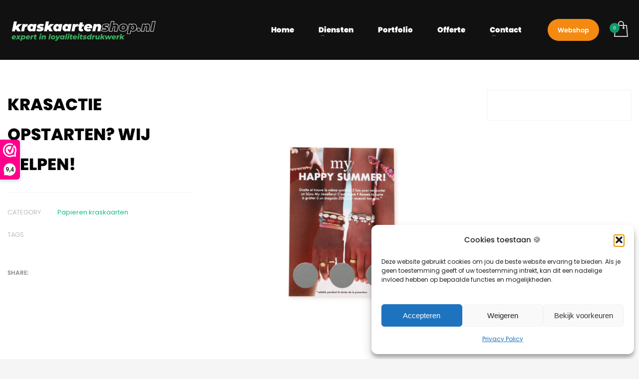

--- FILE ---
content_type: text/css
request_url: https://kraskaartenshop.nl/wp-content/uploads/zn_dynamic.css?ver=1768827761
body_size: 38688
content:
@media (min-width:768px){.site-header.style12 {height:120px; }.site-header.style12 .logosize--contain .site-logo-anch { height:80px; }.site-header.style12 .logosize--contain .site-logo-img,.site-header.style12 .logosize--contain .site-logo-img-sticky { max-height:80px;}.site-header.style12 .logosize--yes .site-logo {min-height:80px;}.site-header.style12.kl-center-menu .main-nav > ul > li > a {line-height:80px;}.site-header.style12 .site-header-top{height:40px}.site-header.style12 .site-header-bottom{height:0px}.site-header.style12 .site-header-main{height:80px}.site-header.style12 .header-no-top .site-header-main{height:120px}.site-header.style12 .header-no-bottom .site-header-main{height:80px}.site-header.style12 .header-no-top.header-no-bottom .site-header-main{height:120px}}h1,.page-title,.h1-typography {font-family:"Poppins", Helvetica, Arial, sans-serif;font-size:33px;line-height:60px;font-weight:800;font-style:normal;}h2,.page-subtitle,.subtitle,.h2-typography {font-family:"Poppins", Helvetica, Arial, sans-serif;font-size:21px;line-height:48px;font-weight:500;font-style:normal;}h3,.h3-typography {font-family:"Poppins", Helvetica, Arial, sans-serif;font-size:24px;line-height:40px;font-weight:400;font-style:normal;}h4,.h4-typography {font-family:"Poppins", Helvetica, Arial, sans-serif;font-size:14px;line-height:20px;font-weight:400;font-style:normal;}h5,.h5-typography {font-family:"Poppins", Helvetica, Arial, sans-serif;font-size:12px;line-height:20px;font-weight:400;font-style:normal;}h6,.h6-typography {font-family:"Poppins", Helvetica, Arial, sans-serif;font-size:12px;line-height:20px;font-weight:400;font-style:normal;}body{font-family:"Poppins", Helvetica, Arial, sans-serif;font-size:13px;line-height:30px;color:#0a0a0a;}.site-footer {font-size:13px;}a { color:#0ebf7f; }a:focus, a:hover { color:#0ebf7f; }.element-scheme--light {color:#535353;}.element-scheme--light a {color:#0ebf7f;}.element-scheme--light a:hover,.element-scheme--light .element-scheme__linkhv:hover {color:#0ebf7f;}.element-scheme--light .element-scheme__hdg1 { color:#323232 }.element-scheme--light .element-scheme__hdg2 { color:#4b4b4b }.element-scheme--light .element-scheme__faded { color:rgba(83,83,83,0.7) }.element-scheme--dark {color:#dcdcdc;}.element-scheme--dark a {color:#ffffff;}.element-scheme--dark a:hover,.element-scheme--dark .element-scheme__linkhv:hover {color:#eee;}.element-scheme--dark .element-scheme__hdg1 { color:#ffffff }.element-scheme--dark .element-scheme__hdg2 { color:#f2f2f2 }.element-scheme--dark .element-scheme__faded { color:rgba(220,220,220,0.7) }body #page_wrapper ,body.boxed #page_wrapper {background-color:#ffffff;background-repeat:no-repeat;background-position:center center;background-attachment:scroll;}.ios-fixed-position-scr ~ .zn_section { background-color:#ffffff}.kl-mask .bmask-bgfill { fill:#ffffff; }@media (min-width:1330px) {.container {width:1300px;}body.boxed #page_wrapper {width:1330px;}.zn_col_eq_first { padding-left:calc((100vw - 1300px) / 2);}.zn_col_eq_last {padding-right:calc((100vw - 1300px) / 2);}.woocommerce div.product.prodpage-style3 .summary {padding-right:calc((100vw - 1300px) / 2);}.process_steps--style2 .process_steps__container:before { padding-left:calc(((100vw - 1300px) / 2) + 60px); }.kl-contentmaps__panel { left:calc((100vw - 1300px) / 2) ; }.kl-ios-selectors-block.thumbs { width:1300px; margin-left:-650px;}.klios-imageboxes {right:calc((100vw - 1300px) / 2);}.klios-imageboxes.klios-alignright,.klios-imageboxes.fromright {left:calc((100vw - 1300px) / 2);}.process_steps--style2 .process_steps__container {padding-right:calc(((100vw - 1300px) / 2) + 15px);}.process_steps--style2 .process_steps__container:before { padding-right:calc(((100vw - 1300px) / 2) + 60px); }.process_steps--style2 .process_steps__intro {padding-left:calc(((100vw - 1300px) / 2) + 15px);}.th-wowslider { max-width:1300px;}.zn_section_size.full_width .recentwork_carousel__left { padding-left:calc((100vw - 1285px) / 2);}}@media (min-width:1200px) and (max-width:1329px) {.container {width:100%;}.iosSlider .kl-iosslide-caption {width:1170px}.zn_col_eq_first { padding-left:15px;}.zn_col_eq_last {padding-right:15px;}.woocommerce div.product.prodpage-style3 .summary {padding-right:15px;}.process_steps--style2 .process_steps__container:before { padding-left:15px; }.kl-contentmaps__panel { left:15px; }.kl-ios-selectors-block.thumbs { width:100vw; margin-left:calc(100vw / 2);}.klios-imageboxes {right:15px;}.klios-imageboxes.klios-alignright,.klios-imageboxes.fromright {left:15px;}.process_steps--style2 .process_steps__container {padding-right:15px;}.process_steps--style2 .process_steps__container:before { padding-right:15px; }.process_steps--style2 .process_steps__intro {padding-left:15px;}.th-wowslider { max-width:100%;}.zn_section_size.full_width .recentwork_carousel__left { padding-left:15px;}}@media (max-width:992px) {#main-menu,.zn-megaMenuSmartArea-content { display:none !important;}.site-header.style7 .main-menu-wrapper {margin-right:auto;}.site-header.kl-center-menu .zn-original-logo {display:block}.site-header.kl-center-menu .main-menu-wrapper {margin-right:0;}}@media (min-width:993px) {.zn-res-menuwrapper { display:none;}}.site-logo-img {max-width:none;width:300px;}.uh_zn_def_header_style ,.zn_def_header_style ,.page-subheader.zn_def_header_style ,.kl-slideshow.zn_def_header_style ,.page-subheader.uh_zn_def_header_style ,.kl-slideshow.uh_zn_def_header_style { background-color:#AAAAAA; }.page-subheader.zn_def_header_style, .page-subheader.uh_zn_def_header_style {min-height:360px;}.page-subheader.zn_def_header_style, .page-subheader.uh_zn_def_header_style {height:360px;}.page-subheader.zn_def_header_style .ph-content-wrap, .page-subheader.uh_zn_def_header_style .ph-content-wrap {padding-top:140px;}.uh_test .th-sparkles , .kl-slideshow.uh_test .th-sparkles {display:block}.page-subheader.uh_test , .kl-slideshow.uh_test {background-color:#1e73be;}.page-subheader.uh_test .bgback:after , .kl-slideshow.uh_test .bgback:after {content:""; position:absolute; top:0; left:0; width:100%; height:100%; z-index:-1;background-image:url(https://kraskaartenshop.nl/wp-content/themes/kallyas/images/glare-effect.png); background-repeat:no-repeat; background-position:center top;}.page-subheader.uh_test.page-subheader--inherit-hp{height:300px; min-height:300px;}.page-subheader.uh_test.page-subheader--inherit-hp .ph-content-wrap {padding-top:170px;}.m_title,.text-custom,.text-custom-hover:hover,.text-custom-after:after,.text-custom-before:before,.text-custom-parent .text-custom-child,.text-custom-parent .text-custom-child-hov:hover,.text-custom-parent-hov:hover .text-custom-child,.text-custom-parent-act.active .text-custom-active,.text-custom-a>a,.btn-lined.lined-custom,.latest_posts--4.default-style .latest_posts-link:hover .latest_posts-readon,.grid-ibx__item:hover .grid-ibx__icon,.site-header .site-header .main-nav.mainnav--active-text > ul > .menu-item.active > a,.site-header .site-header .main-nav.mainnav--active-text > ul > .menu-item:hover > a,.site-header .site-header .main-nav.mainnav--active-text > ul > .menu-item > a:hover,.preloader-pulsating-circle,.preloader-material-circle,ul.colored-list[class*="list-style"] li:before,.woocommerce-MyAccount-navigation ul li.is-active a{color:#0ebf7f;}.btn-lined.lined-custom:hover,#header .main-nav > ul > .menu-item.menuitem-highlight > a{ color:#0b9966;}.kl-main-bgcolor,.kl-main-bgcolor-after:after,.kl-main-bgcolor-before:before,.kl-main-bgcolor-hover:hover,.kl-main-bgcolor-parenthover:hover .kl-main-bgcolor-child{background-color:#0ebf7f;}.main-nav.mainnav--active-bg > ul > .menu-item > a:before,.main-nav .zn_mega_container .menu-item a:not(.zn_mega_title):before,.main-nav ul .zn-mega-new-item,.social-icons.sc--normal .social-icons-item:hover,.kl-cart-button .glyphicon:after,.site-header.style7 .kl-cart-button .glyphicon:after,.site-header.style8 .site-header-bottom-wrapper .kl-cta-lined,.site-header.style9 .kl-cta-lined,.kl-cta-ribbon,.cart-container .buttons .button.wc-forward,.chaser-main-menu li.active > a{background-color:#0ebf7f;}.action_box,.action_box.style3:before,.action_box.style3 .action_box-inner:before,.btn.btn-fullcolor,.btn.btn-fullcolor:focus,.btn.btn-fullcolor.btn-skewed:before,.circle-text-box.style3 .wpk-circle-span,.circle-text-box.style2 .wpk-circle-span::before,.circle-text-box:not(.style3) .wpk-circle-span:after,.elm-social-icons.sc--normal .elm-sc-icon:hover,.elm-searchbox--normal .elm-searchbox__submit,.elm-searchbox--transparent .elm-searchbox__submit,.hover-box:hover,.how_to_shop .number,.image-boxes.image-boxes--4 .image-boxes-title:after,.kl-flex--classic .zn_simple_carousel-arr:hover,.kl-flex--modern .flex-underbar,.kl-blog-item-overlay-inner .kl-blog-item-overlay-more:hover,.kl-blog-related-post-link:after,.kl-ioscaption--style1 .more:before,.kl-ioscaption--style1 .more:after,.kl-ioscaption--style2 .more,.kl-ioscaption--style3.s3ext .main_title::before,.kl-ios-selectors-block.bullets2 .item.selected::before,.kl-ioscaption--style5 .klios-separator-line span,.zn-iosSl-caption.zn-iosSl-caption--style1 .zn-iosSl-more::before,.zn-iosSl-caption.zn-iosSl-caption--style1 .zn-iosSl-more::after,.zn-iosSl-caption.zn-iosSl-caption--style2 .zn-iosSl-more,.zn-iosSl-caption.zn-iosSl-caption--style3.s3ext .zn-iosSl-mainTitle::before,.zn-iosSl-caption.zn-iosSl-caption--style5 .zn-iosSl-separatorLine span,.kl-ptfcarousel-carousel-arr:hover,.kl-ptfsortable-nav-link:hover,.kl-ptfsortable-nav-item.current .kl-ptfsortable-nav-link,.latest_posts3-post-date,.latest_posts--style4.kl-style-2 .latest_posts-elm-titlew,.latest_posts--style4.kl-style-2 .latest_posts-title:after,.latest_posts--style4.default-style .latest_posts-readon,.slick-active .slickBtn,.woocommerce ul.products.lt-offers-carousel .product-list-item:after,.media-container__link--style-borderanim1 > i,.nivo-directionNav a:hover,.pricing-table-element .plan-column.featured .subscription-price .inner-cell,.process_steps--style1 .process_steps__intro,.process_steps--style2 .process_steps__intro,.process_steps--style2 .process_steps__intro:before,.recentwork_carousel--1 .recentwork_carousel__bg,.recentwork_carousel--2 .recentwork_carousel__title:after,.recentwork_carousel--2 .recentwork_carousel__cat,.recentwork_carousel_v2 .recentwork_carousel__plus,.recentwork_carousel_v3 .btn::before,.recentwork_carousel_v3 .recentwork_carousel__cat,.timeline-box:hover .timeline-box-icon,.title_circle,.title_circle:before,.services_box--classic:hover .services_box__icon,.stepbox2-box--ok:before,.stepbox2-box--ok:after,.stepbox2-box--ok,.stepbox3-content:before,.stepbox4-number:before,.tbk--color-theme.tbk-symbol--line .tbk__symbol span,.tbk--color-theme.tbk-symbol--line_border .tbk__symbol span,.th-wowslider a.ws_next:hover,.th-wowslider a.ws_prev:hover,.zn-acc--style4 .acc-title,.zn-acc--style4 .acc-tgg-button .acc-icon:before,.zn-acc--style3 .acc-tgg-button:before,.zn_badge_sale,.zn_badge_sale:after,.elm-cmlist.elm-cmlist--v2 a:before,.elm-cmlist.elm-cmlist--v3ext a:before,.elm-custommenu--dd .elm-custommenu-pick,.shop-features .shop-feature:hover,.feature_box.style3 .box:hover,.services_box_element:hover .box .icon,.elm-social-icons.sc--normal .elm-sc-link:hover .elm-sc-icon{background-color:#0ebf7f;}.kl-ioscaption--style4 .more:before,.zn-iosSl-caption.zn-iosSl-caption--style4 .zn-iosSl-more::before { background:rgba(14,191,127,0.7) }.kl-ioscaption--style4 .more:hover:before,.zn-iosSl-caption.zn-iosSl-caption--style4 .zn-iosSl-more:hover::before { background:rgba(14,191,127,0.9) }.zn-wc-pages-classic #page_wrapper a.button:not(.checkout),.zn-wc-pages-classic #page_wrapper button.button,.zn-wc-pages-classic #page_wrapper button.button.alt,.zn-wc-pages-classic #page_wrapper input.button,.zn-wc-pages-classic #page_wrapper input#button,.zn-wc-pages-classic #page_wrapper #respond input#submit,.add_to_cart_inline .kw-actions a,.zn-wc-pages-style2 #page_wrapper #respond input#submit.alt,.zn-wc-pages-style2 #page_wrapper a.button.alt,.zn-wc-pages-style2 #page_wrapper button.button.alt,.zn-wc-pages-style2 #page_wrapper input.button.alt,.product-list-item.prod-layout-classic .kw-actions a,.woocommerce ul.products li.product .product-list-item.prod-layout-classic .kw-actions a,#bbpress-forums div.bbp-search-form input[type=submit],#bbpress-forums .bbp-submit-wrapper button,#bbpress-forums #bbp-your-profile fieldset.submit button{background-color:#0ebf7f;}.btn.btn-fullcolor:hover,.btn.btn-fullcolor.btn-skewed:hover:before,.cart-container .buttons .button.wc-forward:hover,.zn-wc-pages-classic #page_wrapper a.button:not(.checkout):hover,.zn-wc-pages-classic #page_wrapper button.button:hover,.zn-wc-pages-classic #page_wrapper button.button.alt:hover,.zn-wc-pages-classic #page_wrapper input.button:hover,.zn-wc-pages-classic #page_wrapper input#button:hover,.zn-wc-pages-classic #page_wrapper #respond input#submit:hover,.add_to_cart_inline .kw-actions a:hover,.zn-wc-pages-style2 #page_wrapper #respond input#submit.alt:hover,.zn-wc-pages-style2 #page_wrapper a.button.alt:hover,.zn-wc-pages-style2 #page_wrapper button.button.alt:hover,.zn-wc-pages-style2 #page_wrapper input.button.alt:hover{ background-color:#0b9966 }.border-custom,.border-custom-after:after,.border-custom-before:before,.kl-blog-item-overlay-inner .kl-blog-item-overlay-more:hover,.acc--style4,.acc--style4 .acc-tgg-button .acc-icon,.kl-ioscaption--style4 .more:before,.zn-iosSl-caption.zn-iosSl-caption--style4 .zn-iosSl-more::before,.btn-lined.lined-custom,.btn.btn-bordered{ border-color:#0ebf7f;}.fake-loading:after{ border-color:rgba(14,191,127,0.15);}.action_box:before,.action_box:after,.site-header.style1,.site-header.style2 .site-logo-anch,.site-header.style3 .site-logo-anch,.site-header.style6,.tabs_style1 > ul.nav > li.active > a,.offline-page-container:after,.latest_posts3-post-date:after,.fake-loading:after{ border-top-color:#0ebf7f; }.stepbox3-box[data-align=right] .stepbox3-content:after,.vr-tabs-kl-style-1 .vr-tabs-nav-item.active .vr-tabs-nav-link,.kl-ioscaption--style2.klios-alignright .title_big,.kl-ioscaption--style2.klios-alignright .title_small,.zn-iosSl-caption.zn-iosSl-caption--style2.zn-iosSl-caption--hAlign-right .zn-iosSl-bigTitle,.zn-iosSl-caption.zn-iosSl-caption--style2.zn-iosSl-caption--hAlign-right .zn-iosSl-smallTitle,.fake-loading:after{ border-right-color:#0ebf7f; }.image-boxes.image-boxes--4.kl-title_style_bottom .imgboxes-border-helper,.image-boxes.image-boxes--4.kl-title_style_bottom:hover .imgboxes-border-helper,.kl-blog-full-image-link,.kl-blog-post-image-link,.site-header.style8 .site-header-bottom-wrapper,.site-header.style9,.statistic-box__line,.zn-sidebar-widget-title:after,.tabs_style5 > ul.nav > li.active > a,.offline-page-container,.keywordbox.keywordbox-2,.keywordbox.keywordbox-3{border-bottom-color:#0ebf7f}.breadcrumbs.bread-style--black li:before,.infobox2-inner,.kl-flex--classic .flex-caption,.ls--laptop .ls__item-caption,.nivo-caption,.process_steps--style1 .process_steps__intro:after,.stepbox3-box[data-align=left] .stepbox3-content:after,.th-wowslider .ws-title,.kl-ioscaption--style2 .title_big,.kl-ioscaption--style2 .title_small,.zn-iosSl-caption.zn-iosSl-caption--style2 .zn-iosSl-bigTitle,.zn-iosSl-caption.zn-iosSl-caption--style2 .zn-iosSl-smallTitle,html[dir="rtl"] .vr-tabs-kl-style-1 .vr-tabs-nav-item.active .vr-tabs-nav-link{border-left-color:#0ebf7f; }.kl-cta-ribbon .trisvg path,.kl-mask .bmask-customfill,.kl-slideshow .kl-loader svg path,.kl-slideshow.kl-loadersvg rect,.kl-diagram circle { fill:#0ebf7f; }.borderanim2-svg__shape,.kl-blog--layout-def_modern .kl-blog-item-comments-link:hover path,.kl-blog--layout-def_modern .kl-blog-item-more-btn:hover .svg-more-bg {stroke:#0ebf7f;}.hoverBorder:hover:after {box-shadow:0 0 0 5px #0ebf7f inset;}.services_box--modern .services_box__icon { box-shadow:inset 0 0 0 2px #0ebf7f; }.services_box--modern:hover .services_box__icon {box-shadow:inset 0 0 0 40px #0ebf7f;}.services_box--modern .services_box__list li:before {box-shadow:0 0 0 2px #0ebf7f;}.services_box--modern .services_box__list li:hover:before {box-shadow:0 0 0 3px #0ebf7f;}.portfolio-item-overlay-imgintro:hover .portfolio-item-overlay {box-shadow:inset 0 -8px 0 0 #0ebf7f;}.main-nav.mainnav--active-bg > ul > .menu-item.active > a,.main-nav.mainnav--active-bg > ul > .menu-item > a:hover,.main-nav.mainnav--active-bg > ul > .menu-item:hover > a,.chaser-main-menu li.active > a,.kl-cart-button .glyphicon:after,.kl-ptfsortable-nav-link:hover,.kl-ptfsortable-nav-item.current .kl-ptfsortable-nav-link,.circlehover,.imgboxes_style1 .hoverBorder h6{color:#fff !important;}.btn-flat,.zn-wc-pages-classic #page_wrapper a.button:not(.checkout),.zn-wc-pages-classic #page_wrapper button.button,.zn-wc-pages-classic #page_wrapper button.button.alt,.zn-wc-pages-classic #page_wrapper input.button,.zn-wc-pages-classic #page_wrapper input#button,.zn-wc-pages-classic #page_wrapper #respond input#submit,.zn-wc-pages-style2 #page_wrapper #respond input#submit.alt,.zn-wc-pages-style2 #page_wrapper a.button.alt,.zn-wc-pages-style2 #page_wrapper button.button.alt,.zn-wc-pages-style2 #page_wrapper input.button.alt,.product-list-item.prod-layout-classic .kw-actions a,.woocommerce ul.products li.product .product-list-item.prod-layout-classic .kw-actions a{color:#fff !important;}.latest-posts-crs-readon,.latest_posts--4.default-style .latest_posts-readon,.latest_posts--4.kl-style-2 .latest_posts-elm-title,.latest_posts3-post-date,.action_box-text,.recentwork_carousel__link:hover .recentwork_carousel__crsl-title,.recentwork_carousel__link:hover .recentwork_carousel__cat,.stepbox2-box--ok:before,.stepbox2-box--ok:after,.stepbox2-box--ok,.stepbox2-box--ok .stepbox2-title,.kl-ioscaption--style4 .more,.zn-iosSl-caption.zn-iosSl-caption--style4 .zn-iosSl-more,.image-boxes.image-boxes--1 .image-boxes-readon,.acc--style3 .acc-tgg-button:not(.collapsed):before{color:#fff;}#bbpress-forums .bbp-topics li.bbp-body .bbp-topic-title > a,.product-list-item.prod-layout-classic:hover .kw-details-title,.woocommerce ul.products li.product .product-list-item.prod-layout-classic:hover .kw-details-title,.woocommerce ul.product_list_widget li .star-rating,.woocommerce .prodpage-classic .woocommerce-product-rating .star-rating,.widget.buddypress div.item-options a.selected ,#buddypress div.item-list-tabs ul li.selected a,#buddypress div.item-list-tabs ul li.current a ,#buddypress div.activity-meta a ,#buddypress div.activity-meta a:hover,#buddypress .acomment-options a{color:#0ebf7f;}#buddypress form#whats-new-form p.activity-greeting:after {border-top-color:#0ebf7f;}#buddypress input[type=submit],#buddypress input[type=button],#buddypress input[type=reset],#buddypress .activity-list li.load-more a {background:#0ebf7f;}#buddypress div.item-list-tabs ul li.selected a,#buddypress div.item-list-tabs ul li.current a {border-top:2px solid #0ebf7f;}#buddypress form#whats-new-form p.activity-greeting,.widget.buddypress ul.item-list li:hover {background-color:#0ebf7f;}.kl-cta-ribbon { background-color:#cd2122 }.kl-cta-ribbon .trisvg path { fill:#cd2122 }.site-header .kl-cta-lined { color:#fff; border-color:#cd2122 }.btn.btn-custom-color.cta-button-0{background-color:rgb(244,138,17)}.btn.btn-custom-color.cta-button-0:hover{background-color:#00091d}.btn.kl-cta-custom.cta-button-0{font-family:Poppins;font-size:13px;line-height:23px;font-weight:600;color:#ffffff;}.logo-container .logo-infocard {background:#cd2122}.logo-infocard, .logo-infocard a,.logo-infocard .social-icons-item,.logo-infocard .glyphicon {color:#ffffff}.support-panel {background:#F0F0F0; }.support-panel,.support-panel * {color:#000000;}@media (min-width:768px){.site-header {background-color:#111111; background-image:none;background-repeat:no-repeat;background-position:center center;background-attachment:scroll; }}.site-header.style8 .site-header-main-wrapper {background:rgba(17,17,17,0.7);}.site-header.style8 .site-header-bottom-wrapper {background:rgba(17,17,17,0.6);}.site-footer {border-top-color:#FFFFFF;}.site-footer-bottom { border-top-color:#484848;}.main-nav > ul > .menu-item > a {font-family:"Poppins", Helvetica, Arial, sans-serif;line-height:28px;font-weight:900;font-style:normal;letter-spacing:;text-transform:capitalize;}.main-nav > ul > .menu-item > a {font-size:15px;}.main-nav.mainnav--active-bg > ul > .menu-item > a:before {height:15px;}.main-nav.mainnav--active-bg > ul > .menu-item.active > a:before, .main-nav.mainnav--active-bg > ul > .menu-item > a:hover:before, .main-nav.mainnav--active-bg > ul > .menu-item:hover > a:before {height:calc(15 + 16px)}.mainnav--pointer-dash.main-nav > ul > li.menu-item-has-children > a:after {bottom:calc(52% - 13px);}.site-header .site-header-row .main-nav > ul > .menu-item > a {color:#ffffff}.site-header .site-header-row .main-nav > ul > .menu-item:hover > a {color:#ffffff}.site-header .main-nav.mainnav--active-text > ul > .menu-item.active > a, .site-header .main-nav.mainnav--active-text > ul > .menu-item > a:hover, .site-header .main-nav.mainnav--active-text > ul > .menu-item:hover > a {color:#ffffff;}.main-nav.mainnav--active-bg > ul > .menu-item.active > a:before, .main-nav.mainnav--active-bg > ul > .menu-item > a:hover:before, .main-nav.mainnav--active-bg > ul > .menu-item:hover > a:before {background-color:#ffffff;}.main-nav ul ul.sub-menu .menu-item a, .main-nav .zn_mega_container .menu-item a {font-family:Poppins;font-size:14px;line-height:14px;font-weight:800;font-style:normal;text-transform:capitalize;}.main-nav .zn_mega_container .menu-item a.zn_mega_title, .main-nav div.zn_mega_container ul .menu-item:last-child > a.zn_mega_title{font-size:16px}.ff-alternative,.kl-font-alt,.kl-fontafter-alt:after,.page-title, .page-subtitle, .subtitle,.topnav-item,.topnav .menu-item > a,.zn-sidebar-widget-title,.nivo-caption,.th-wowslider .ws-title,.cart-container .cart_list li a:not(.remove) {}.ff-roboto{font-family:"Roboto", "Helvetica Neue", Helvetica, Arial, sans-serif;}.ff-yanone_kaffeesatz{font-family:"Yanone Kaffeesatz", "Helvetica Neue", Helvetica, Arial, sans-serif;}.ff-poppins{font-family:"Poppins", "Helvetica Neue", Helvetica, Arial, sans-serif;}.sc__fade-mask, .portfolio-item-desc-inner:after { background:-webkit-gradient(linear, left top, left bottom, color-stop(0%,rgba(255,255,255,0)), color-stop(100%, #ffffff)); background:-webkit-linear-gradient(top, rgba(255,255,255,0) 0%, #ffffff 100%); background:linear-gradient(to bottom, rgba(255,255,255,0) 0%, #ffffff 100%); } .ls-source__mask-front {background:-webkit-gradient(linear, left top, left bottom, color-stop(0%,rgba(255,255,255,0.6)), color-stop(50%, #ffffff)); background:-webkit-linear-gradient(top,rgba(255,255,255,0.6) 0%, #ffffff 50%); background:linear-gradient(to bottom,rgba(255,255,255,0.6) 0%, #ffffff 50%);}@media (max-width:767px) {.site-header {background-color:#202020 !important;}}@media (max-width:767px) {.site-header .header-search,.site-header .topnav--log,.site-header .topnav--reg,.site-header .ctabutton{display:none !important;}}@font-face {font-family:'glyphicons_halflingsregular'; font-weight:normal; font-style:normal;src:url('//kraskaartenshop.nl/wp-content/themes/kallyas/template_helpers/icons/glyphicons_halflingsregular/glyphicons_halflingsregular.eot');src:url('//kraskaartenshop.nl/wp-content/themes/kallyas/template_helpers/icons/glyphicons_halflingsregular/glyphicons_halflingsregular.eot#iefix') format('embedded-opentype'),url('//kraskaartenshop.nl/wp-content/themes/kallyas/template_helpers/icons/glyphicons_halflingsregular/glyphicons_halflingsregular.woff') format('woff'),url('//kraskaartenshop.nl/wp-content/themes/kallyas/template_helpers/icons/glyphicons_halflingsregular/glyphicons_halflingsregular.ttf') format('truetype'),url('//kraskaartenshop.nl/wp-content/themes/kallyas/template_helpers/icons/glyphicons_halflingsregular/glyphicons_halflingsregular.svg#glyphicons_halflingsregular') format('svg');}[data-zniconfam='glyphicons_halflingsregular']:before , [data-zniconfam='glyphicons_halflingsregular'] {font-family:'glyphicons_halflingsregular' !important;}[data-zn_icon]:before {content:attr(data-zn_icon)}@font-face {font-family:'kl-social-icons'; font-weight:normal; font-style:normal;src:url('//kraskaartenshop.nl/wp-content/themes/kallyas/template_helpers/icons/kl-social-icons/kl-social-icons.eot');src:url('//kraskaartenshop.nl/wp-content/themes/kallyas/template_helpers/icons/kl-social-icons/kl-social-icons.eot#iefix') format('embedded-opentype'),url('//kraskaartenshop.nl/wp-content/themes/kallyas/template_helpers/icons/kl-social-icons/kl-social-icons.woff') format('woff'),url('//kraskaartenshop.nl/wp-content/themes/kallyas/template_helpers/icons/kl-social-icons/kl-social-icons.ttf') format('truetype'),url('//kraskaartenshop.nl/wp-content/themes/kallyas/template_helpers/icons/kl-social-icons/kl-social-icons.svg#kl-social-icons') format('svg');}[data-zniconfam='kl-social-icons']:before , [data-zniconfam='kl-social-icons'] {font-family:'kl-social-icons' !important;}[data-zn_icon]:before {content:attr(data-zn_icon)}@font-face {font-family:'icomoon'; font-weight:normal; font-style:normal;src:url('//kraskaartenshop.nl/wp-content/uploads/zn_fonts/icomoon/icomoon.eot');src:url('//kraskaartenshop.nl/wp-content/uploads/zn_fonts/icomoon/icomoon.eot#iefix') format('embedded-opentype'),url('//kraskaartenshop.nl/wp-content/uploads/zn_fonts/icomoon/icomoon.woff') format('woff'),url('//kraskaartenshop.nl/wp-content/uploads/zn_fonts/icomoon/icomoon.ttf') format('truetype'),url('//kraskaartenshop.nl/wp-content/uploads/zn_fonts/icomoon/icomoon.svg#icomoon') format('svg');}[data-zniconfam='icomoon']:before , [data-zniconfam='icomoon'] {font-family:'icomoon' !important;}[data-zn_icon]:before {content:attr(data-zn_icon)}@font-face {font-family:'BebasNeue';font-weight:600 ;src:url('//kraskaartenshop.nl/wp-content/uploads/2017/07/BebasNeue.eot');src:url('//kraskaartenshop.nl/wp-content/uploads/2017/07/BebasNeue.eot?#iefix') format('eot'),url('//kraskaartenshop.nl/wp-content/uploads/2017/07/BebasNeue.woff') format('woff'),url('//kraskaartenshop.nl/wp-content/uploads/2017/07/BebasNeue.ttf') format('truetype');}@font-face {font-family:'NeueEinstellung';font-weight:400 ;src:url('//kraskaartenshop.nl/wp-content/uploads/2017/07/NeueEinstellung-Regular.eot');src:url('//kraskaartenshop.nl/wp-content/uploads/2017/07/NeueEinstellung-Regular.eot?#iefix') format('eot'),url('//kraskaartenshop.nl/wp-content/uploads/2017/07/NeueEinstellung-Regular.woff') format('woff'),url('//kraskaartenshop.nl/wp-content/uploads/2017/07/NeueEinstellung-Regular.ttf') format('truetype');}@font-face {font-family:'NeueEinstellung';font-weight:700 ;src:url('//kraskaartenshop.nl/wp-content/uploads/2017/07/NeueEinstellung-Black.eot');src:url('//kraskaartenshop.nl/wp-content/uploads/2017/07/NeueEinstellung-Black.eot?#iefix') format('eot'),url('//kraskaartenshop.nl/wp-content/uploads/2017/07/NeueEinstellung-Black.woff') format('woff'),url('//kraskaartenshop.nl/wp-content/uploads/2017/07/NeueEinstellung-Black.ttf') format('truetype');}@font-face {font-family:'NeueEinstellung';font-weight:600 ;src:url('//kraskaartenshop.nl/wp-content/uploads/2017/07/NeueEinstellung-Bold.eot');src:url('//kraskaartenshop.nl/wp-content/uploads/2017/07/NeueEinstellung-Bold.eot?#iefix') format('eot'),url('//kraskaartenshop.nl/wp-content/uploads/2017/07/NeueEinstellung-Bold.woff') format('woff'),url('//kraskaartenshop.nl/wp-content/uploads/2017/07/NeueEinstellung-Bold.ttf') format('truetype');}@font-face {font-family:'Ambit Bold';font-weight:400 ;src:url('//kraskaartenshop.nl/wp-content/uploads/2025/12/Ambit-Bold-1.ttf') format('truetype');}@font-face {font-family:'Ambit Black';font-weight:800 ;src:url('//kraskaartenshop.nl/wp-content/uploads/2025/12/Ambit-Black-1.ttf') format('truetype');}@font-face {font-family:'Ambit Regular';font-weight:200 ;src:url('//kraskaartenshop.nl/wp-content/uploads/2025/12/Ambit-Regular.ttf') format('truetype');}@font-face {font-family:'Ambit Light';font-weight:100 ;src:url('//kraskaartenshop.nl/wp-content/uploads/2025/12/Ambit-Light.ttf') format('truetype');}.latest_posts--4.default-style .latest_posts-title,.woocommerce ul.products li.product .product-list-item.prod-layout-classic .kw-actions a,.woocommerce ul.products li.product .product-list-item.prod-layout-classic .kw-details-title {font-family:"NeueEinstellung", Helvetica, Arial, sans-serif;}.btn,.widgettitle,.elm-nlbox__input,.zn_badge_soldout,.zn_badge_sale, .zn_badge_new, .cart-container .buttons .button,.woocommerce .zn-cartpage-style2 table.cart thead th,.woocommerce div.product.prodpage-style3 .woocommerce-tabs ul.tabs li a {font-family:"BebasNeue", Helvetica, Arial, sans-serif;}.vert-sep {height:80px;width:1px;background:#0ebf7f;margin:0 auto;}.mb-0 .widget {margin-bottom:0;}.site-logo-anch {text-align:left;}.kl-single-layout--modern {border:1px solid #f2f2f2;}.kl-single-layout--modern .kl-blog-post-body {font-size:14px;}.latest_posts--4.default-style .latest_posts-link:before,.latest_posts--4.default-style .latest_posts-link:after {content:none;}.latest_posts--4.default-style .latest_posts-img {border-radius:0;box-shadow:none;}.latest_posts--4.default-style .latest_posts-readon {display:none;}.latest_posts--4.default-style .latest_posts-details {display:none;}.latest_posts--4.default-style .latest_posts-title {font-style:normal;font-weight:600;text-align:center;}.latest_posts--4.default-style .latest_posts-title a {color:#000;}.media-container-pb {width:100%;margin:0;}.znBoxShadow-6, .znBoxShadow--hov-6:hover {-webkit-box-shadow:0 20px 100px -10px rgba(0, 0, 0, 0.4);box-shadow:0 20px 100px -10px rgba(0, 0, 0, 0.4);}.site-content {margin-bottom:140px;}.main-nav > ul > .menu-item, .main-nav > ul > .logo-menu-wrapper {margin-left:25px;}.nlbox--style-transparent .elm-nlbox__input {background:transparent;border-color:#272727;}.nlbox--style-transparent .elm-nlbox__input::-webkit-input-placeholder { color:#727272;}.nlbox--style-transparent .elm-nlbox__input::-moz-placeholder { color:#727272;}.nlbox--style-transparent .elm-nlbox__input:-ms-input-placeholder { color:#727272;}.nlbox--style-transparent .elm-nlbox__input:-moz-placeholder { color:#727272;}.nlbox--layout-single .elm-nlbox__form {box-shadow:none;}.nlbox--layout-single .elm-nlbox__submit {border-radius:0;}.kl-iconbox--mb0 {margin-bottom:0;}.kl-iconbox--mb0 .kl-iconbox__icon-wrapper {margin-bottom:0;}.topnav-drop-panel.topnav--cart-panel {min-width:380px;}.cart-container {background:#fff;padding:40px;}.topnav-drop-panel-inner {border-radius:0;-webkit-box-shadow:0px 10px 40px 0px rgba(0, 0, 0, 0.1);box-shadow:0px 10px 40px 0px rgba(0, 0, 0, 0.1);}.kl-cart-button .svg-cart.kl-cart-icon:after {background-color:#0ebf7f;}.cart-container .cart_list,.cart-container .total {border-bottom:1px solid #f1f1f1;}.cart-container .mini_cart_item {margin:0;}ul.cart_list li, ul.product_list_widget li {position:relative;padding:10px 0;}.cart-container .cart_list .remove {position:absolute;width:60px;height:60px;color:#fff !important;background:rgba(0, 0, 0, 0.6) !important;border-radius:0;right:0;line-height:60px;opacity:0;z-index:100;-webkit-transition:opacity 0.2s;transition:opacity 0.2s;text-align:center;}.cart-container .cart_list .mini_cart_item:hover .remove {opacity:1;}.cart-container .mini_cart_item a:not(.remove) {padding:0;}.cart-container .mini_cart_item a:not(.remove) {font-weight:600;font-size:12px;}.cart-container .total {color:#b8b8b8;}.cart-container .total .amount {color:#000;}.cart-container .buttons .button {border-radius:0;font-size:17px;}.cart-container .buttons .button.wc-forward {color:#fff;padding:12px 0 13px 0;}.cart-container .buttons .button.checkout {padding:12px 0 13px 0;border-color:#ddd;border-width:1px;}.cart-container ul.cart_list li img, .cart-container ul.product_list_widget li img {float:right;width:60px;height:auto;margin:0;}.zn_badge_sale, .zn_badge_new, .zn_badge_soldout {font-size:16px;padding:14px;border-radius:0;}.zn_badge_new {background-color:#1965de;}.zn_badge_sale:after, .zn_badge_new:after, .zn_badge_soldout:after {content:none;}.woocommerce .zn-cartpage-style2 table.cart thead th,.woocommerce .zn-cartpage-style2 table.cart thead tr:before, .woocommerce .zn-cartpage-style2 table.cart thead tr:after {background-color:#f2f2f2;}.woocommerce .zn-cartpage-style2 table.cart thead th {font-size:16px;line-height:1;padding-top:12px;}.woocommerce-cart .zn-cartpage-style2 table.cart td.product-price,.woocommerce-cart .zn-cartpage-style2 table.cart td.product-subtotal {font-size:13px;}.zn-wc-pages-style2 input.input-text {height:42px;}.woocommerce-cart .zn-cartpage-style2 table.cart td.product-quantity input.qty {width:60px;}.kl-skin--light .page-title, .kl-skin--light .subtitle {border-bottom-color:#f3f3f3;}.woocommerce .page-title {color:#000000;}.woocommerce .woocommerce-result-count {text-transform:none;color:#c4c4c4;}.woocommerce ul.products {margin:0 -30px;}.woocommerce ul.products li.product {padding:0 30px;}.woo_zig-zag .woocommerce ul.products li.product:nth-child(odd) {transform:translateY(35%);}.woocommerce ul.products li.product .product-list-item.prod-layout-classic {background:transparent;}.woocommerce ul.products li.product .product-list-item.prod-layout-classic:before {content:none;}.woocommerce ul.products li.product .product-list-item.prod-layout-classic .kw-details {text-align:center;padding:30px 20px;}.woocommerce ul.products li.product .product-list-item.prod-layout-classic:hover .kw-details {background:transparent;}.woocommerce ul.products li.product .product-list-item.prod-layout-classic:hover .kw-details {opacity:0;}.woocommerce ul.products li.product .product-list-item.prod-layout-classic .kw-details-title {font-size:14px;font-weight:bold;min-height:auto;margin:0 0 15px;}.product-list-item.prod-layout-classic:hover .kw-details-title, .woocommerce ul.products li.product .product-list-item.prod-layout-classic:hover .kw-details-title {color:#2f2f2f;}.woocommerce ul.products li.product .product-list-item.prod-layout-classic .price {color:#a7a7a7;font-size:14px;}.woocommerce ul.products li.product .product-list-item.prod-layout-classic .kw-actions {bottom:30px;right:auto;left:0;text-align:center;width:100%;}.woocommerce ul.products li.product .product-list-item.prod-layout-classic .kw-actions a {float:none;font-size:13px;box-shadow:none;text-transform:lowercase;padding:12px 14px;margin:0 2px;-webkit-transform:translateY(10px);transform:translateY(10px);}.woocommerce ul.products li.product .product-list-item.prod-layout-classic .kw-actions a.actions-moreinfo {color:#000 !important;}.woocommerce ul.products li.product .product-list-item.prod-layout-classic .kw-actions a.actions-moreinfo:hover {color:#b2b2b2 !important;}.woocommerce ul.products li.product .product-list-item.prod-layout-classic .kw-actions a.actions-moreinfo,.woocommerce ul.products li.product .product-list-item.prod-layout-classic .kw-actions a.actions-moreinfo:hover {background:transparent;}.woocommerce div.product.prodpage-style3 .summary {height:100%;display:-webkit-box;display:-ms-flexbox;display:flex;-webkit-box-orient:vertical;-webkit-box-direction:normal;-ms-flex-direction:column;flex-direction:column;-webkit-box-pack:center;-ms-flex-pack:center;justify-content:center;padding-top:50px;padding-bottom:50px;}.woocommerce #content div.product.prodpage-style3 .single_product_main_image, .woocommerce div.product.prodpage-style3 .single_product_main_image {background-color:#f2f2f2;}.woocommerce div.product.prodpage-style3 .single_product_main_image .woocommerce-product-gallery {max-width:100%;}.woocommerce div.product div.images .woocommerce-product-gallery__wrapper,.woocommerce div.product div.images .woocommerce-product-gallery__image {margin:0;}.woocommerce div.product.prodpage-style3 .wc-tabs-section {padding-top:100px;padding-bottom:100px;border-bottom:1px solid #f1f1f1;}.woocommerce div.product.prodpage-style3 .woocommerce-tabs ul.tabs li,.woocommerce div.product.prodpage-style3 .woocommerce-tabs .panel {border:1px solid #f1f1f1;}.woocommerce div.product.prodpage-style3 .woocommerce-tabs ul.tabs li.active {border-bottom-color:#fff;}.woocommerce div.product.prodpage-style3 .woocommerce-tabs ul.tabs li a {font-size:16px;text-transform:none;}.woocommerce div.product.prodpage-style3 .woocommerce-tabs h2 {color:#000;margin-bottom:25px;text-transform:none;}.woocommerce div.product.prodpage-style3 .wc-related-upsells-section {background-color:#fff;padding-top:80px;padding-bottom:140px;}div.product.prodpage-style3 .upsells.products h2,div.product.prodpage-style3 .related.products h2 {line-height:1;text-align:center;margin-bottom:50px;}.woocommerce.widget_price_filter .price_slider_wrapper .ui-widget-content {margin-bottom:20px;}.woocommerce.widget_price_filter .ui-slider .ui-slider-range {background-color:#e5e5e5;}.woocommerce.widget_price_filter .price_slider_wrapper .ui-widget-content,.woocommerce.widget_price_filter .ui-slider .ui-slider-handle {background-color:#0e9c69;}.woocommerce.widget_price_filter:hover .ui-slider .ui-slider-handle {background-color:#0d7a53;}.woocommerce.widget_price_filter .price_slider_amount {text-align:center;display:-webkit-box;display:-ms-flexbox;display:flex;-webkit-box-orient:vertical;-webkit-box-direction:normal;-ms-flex-direction:column;flex-direction:column;}.woocommerce.widget_price_filter .price_slider_amount .button {float:none;-webkit-box-flex:1;-ms-flex:1;flex:1;-webkit-box-ordinal-group:3;-ms-flex-order:2;order:2;}.woocommerce.widget_price_filter .price_label {margin-bottom:15px;font-weight:bold;color:#c9c9c9;font-size:12px;}.zn_sidebar {border:1px solid #f2f2f2;-webkit-box-shadow:none;box-shadow:none;padding:30px;}.widgettitle {font-size:20px;text-transform:uppercase;}.woocommerce.widget_product_categories .cat-item a {font-size:13px;}.woocommerce.widget_product_categories .cat-item .count {font-size:12px;font-weight:600;}.woocommerce.widget ul.product_list_widget li a {font-weight:600;margin-bottom:0;}.woocommerce.widget ul.product_list_widget li a span {color:#2c2c2c;}.woocommerce.widget ul.product_list_widget li del,.woocommerce.widget ul.product_list_widget li ins,.woocommerce.widget ul.product_list_widget li > .amount {font-size:12px;}@media screen and (min-width:1200px) {.stage-ibx--points-full .stage-ibx__point[data-nr]:after {width:40px;height:40px;line-height:40px;margin-left:-20px;margin-top:-20px;font-size:12px;}.stage-ibx__point[data-title]:before {font-size:16px;color:#000;font-family:BebasNeue;min-width:160px;background:#f2f2f2;padding:15px 10px;}}@media screen and (min-width:768px) {.col-border--right {border-right:1px solid #e1e1e1;}}@media screen and (max-width:767px) {.latest_posts--4.default-style .latest_posts-post {text-align:center;}}

--- FILE ---
content_type: image/svg+xml
request_url: https://kraskaartenshop.nl/wp-content/uploads/2021/05/logo-kraskaartenshop.svg
body_size: 14071
content:
<?xml version="1.0" encoding="utf-8"?>
<!-- Generator: Adobe Illustrator 25.2.1, SVG Export Plug-In . SVG Version: 6.00 Build 0)  -->
<svg version="1.1" id="Laag_1" xmlns="http://www.w3.org/2000/svg" xmlns:xlink="http://www.w3.org/1999/xlink" x="0px" y="0px"
	 viewBox="0 0 275 48.66" style="enable-background:new 0 0 275 48.66;" xml:space="preserve">
<style type="text/css">
	.st0{fill:#FFFFFF;}
	.st1{fill:#39AD5D;}
</style>
<path class="st0" d="M20.02,19.08l4.38,7.34h-6.48l-2.3-3.89l-1.42,1.32l-0.51,2.57H8.16l3.62-18.15h5.53l-1.71,8.58l4.33-3.81h6.8
	L20.02,19.08z"/>
<path class="st0" d="M37.33,12.8l-0.98,4.89c-0.46-0.07-0.81-0.1-1.2-0.1c-1.83,0-2.96,0.76-3.35,2.64l-1.25,6.19h-5.53l2.67-13.38
	h5.21l-0.27,1.37C33.79,13.29,35.43,12.8,37.33,12.8z"/>
<path class="st0" d="M53.42,13.04l-2.67,13.38h-5.21l0.24-1.22c-0.98,0.95-2.18,1.47-3.62,1.47c-2.67,0-5.5-2.2-5.5-6.19
	c0-4.4,3.28-7.68,7.12-7.68c1.64,0,3.01,0.46,3.81,1.66l0.29-1.42L53.42,13.04L53.42,13.04z M44.25,22.31c1.44,0,2.42-1.2,2.42-3.06
	c0-1.25-0.73-2.1-1.98-2.1c-1.44,0-2.42,1.2-2.42,3.06C42.27,21.46,43.01,22.31,44.25,22.31z"/>
<path class="st0" d="M52.88,25.44l1.91-3.77c1.32,0.81,3.15,1.22,4.65,1.22c1.22,0,1.64-0.27,1.64-0.64c0-1.15-6.75,0.07-6.75-4.4
	c0-3.45,3.35-5.06,7.53-5.06c1.96,0,3.84,0.37,5.23,1l-1.91,3.77c-1.39-0.81-2.86-1-3.99-1c-1.27,0-1.69,0.34-1.69,0.66
	c0,1.22,6.73-0.05,6.73,4.43c0,3.35-3.37,5.01-7.48,5.01C56.36,26.67,54.06,26.13,52.88,25.44z"/>
<path class="st0" d="M78.85,19.08l4.38,7.34h-6.48l-2.3-3.89l-1.42,1.32l-0.51,2.57h-5.53l3.62-18.15h5.53l-1.71,8.58l4.33-3.81h6.8
	L78.85,19.08z"/>
<path class="st0" d="M100.62,13.04l-2.67,13.38h-5.21l0.24-1.22c-0.98,0.95-2.18,1.47-3.62,1.47c-2.67,0-5.5-2.2-5.5-6.19
	c0-4.4,3.28-7.68,7.12-7.68c1.64,0,3.01,0.46,3.82,1.66l0.29-1.42L100.62,13.04L100.62,13.04z M91.45,22.31
	c1.44,0,2.42-1.2,2.42-3.06c0-1.25-0.73-2.1-1.98-2.1c-1.44,0-2.42,1.2-2.42,3.06C89.47,21.46,90.2,22.31,91.45,22.31z"/>
<path class="st0" d="M117.73,13.04l-2.67,13.38h-5.21l0.24-1.22c-0.98,0.95-2.18,1.47-3.62,1.47c-2.67,0-5.5-2.2-5.5-6.19
	c0-4.4,3.28-7.68,7.12-7.68c1.64,0,3.01,0.46,3.82,1.66l0.29-1.42L117.73,13.04L117.73,13.04z M108.56,22.31
	c1.44,0,2.42-1.2,2.42-3.06c0-1.25-0.73-2.1-1.98-2.1c-1.44,0-2.42,1.2-2.42,3.06C106.58,21.46,107.32,22.31,108.56,22.31z"/>
<path class="st0" d="M129.79,12.8l-0.98,4.89c-0.46-0.07-0.81-0.1-1.2-0.1c-1.83,0-2.96,0.76-3.35,2.64l-1.25,6.19h-5.53l2.67-13.38
	h5.21l-0.27,1.37C126.24,13.29,127.88,12.8,129.79,12.8z"/>
<path class="st0" d="M136.2,21.16c-0.02,0.15-0.05,0.27-0.05,0.39c0,0.64,0.39,0.93,1.03,0.93c0.44,0,0.81-0.12,1.22-0.32l0.64,3.72
	c-1.03,0.56-2.32,0.78-3.62,0.78c-2.98,0-4.89-1.49-4.89-4.16c0-0.42,0.05-0.86,0.15-1.32l0.68-3.37h-1.86l0.81-4.04h1.83l0.76-3.74
	h5.53l-0.76,3.74h2.74l-0.81,4.04h-2.74L136.2,21.16z"/>
<path class="st0" d="M155.29,21.02h-9.37c0.24,1.13,1.12,1.57,2.57,1.57c1,0,2.05-0.29,2.91-0.93l2.3,3.35
	c-1.83,1.25-3.82,1.66-5.85,1.66c-4.4,0-7.36-2.4-7.36-6.19c0-4.4,3.3-7.68,8.29-7.68c4.28,0,6.8,2.45,6.8,5.89
	C155.59,19.53,155.47,20.31,155.29,21.02z M146.15,18.35h4.38c0-1.12-0.81-1.79-1.98-1.79C147.27,16.57,146.52,17.32,146.15,18.35z"
	/>
<path class="st0" d="M172.14,17.35c0,0.51-0.05,1.08-0.17,1.69l-1.47,7.39h-5.53l1.34-6.73c0.05-0.29,0.1-0.56,0.1-0.81
	c0-0.95-0.46-1.44-1.39-1.44c-1.25,0-2.13,0.81-2.47,2.54l-1.3,6.43h-5.53l2.67-13.38h5.21l-0.27,1.35c1.17-1.1,2.64-1.59,4.01-1.59
	C170.16,12.8,172.14,14.32,172.14,17.35z"/>
<g>
	<path class="st0" d="M178.47,27.07c-2.32,0-4.76-0.51-6.07-1.28l-0.33-0.19l2.27-4.49l0.37,0.23c1.16,0.71,2.9,1.16,4.44,1.16
		c0.85,0,1.13-0.14,1.21-0.2c-0.23-0.12-0.9-0.23-1.41-0.3c-1.99-0.31-5.31-0.82-5.31-4.14c0-3.37,3.04-5.46,7.93-5.46
		c2.01,0,3.93,0.37,5.4,1.04l0.38,0.17l-2.29,4.52l-0.37-0.21c-1.09-0.63-2.36-0.95-3.79-0.95c-0.88,0-1.18,0.17-1.26,0.24
		c0.21,0.13,0.93,0.25,1.47,0.33c1.96,0.31,5.23,0.83,5.23,4.11C186.36,24.94,183.26,27.07,178.47,27.07
		C178.47,27.07,178.47,27.07,178.47,27.07z M173.14,25.27c1.1,0.52,3.06,0.99,5.33,0.99c0,0,0,0,0,0c2.02,0,3.82-0.42,5.07-1.19
		c1.33-0.82,2.01-1.97,2.01-3.42c0-2.4-2.06-2.92-4.55-3.32c-1.21-0.19-2.17-0.34-2.17-1.11c0-0.32,0.2-1.06,2.09-1.06
		c1.41,0,2.69,0.29,3.81,0.86l1.53-3.02c-1.3-0.51-2.98-0.8-4.68-0.8c-2.1,0-3.87,0.41-5.12,1.18c-1.33,0.82-2.01,1.99-2.01,3.48
		c0,2.43,2.19,2.97,4.63,3.34c1.23,0.19,2.12,0.33,2.12,1.06c0,1.04-1.53,1.04-2.04,1.04c-1.54,0-3.22-0.4-4.48-1.07L173.14,25.27z"
		/>
</g>
<g>
	<path class="st0" d="M201.81,26.82h-6.34l1.45-7.27c0.04-0.25,0.08-0.47,0.08-0.66c0-0.74-0.29-1.04-0.99-1.04
		c-1.1,0-1.78,0.73-2.08,2.22l-1.36,6.75h-6.34l3.78-18.95h6.34l-1.06,5.32c0.92-0.52,1.97-0.8,3.04-0.8c3.2,0,5.19,1.92,5.19,5
		c0,0.58-0.06,1.14-0.18,1.72L201.81,26.82z M196.45,26.02h4.71l1.4-7.06c0.11-0.53,0.16-1.04,0.16-1.56c0-2.63-1.64-4.2-4.39-4.2
		c-1.22,0-2.42,0.42-3.37,1.18l-0.86,0.69l1.27-6.39h-4.71l-3.46,17.35h4.71l1.23-6.11c0.47-2.37,1.81-2.86,2.86-2.86
		c1.14,0,1.79,0.67,1.79,1.84c0,0.26-0.04,0.52-0.09,0.8l-0.01,0.08L196.45,26.02z"/>
</g>
<g>
	<path class="st0" d="M211.98,27.07c-2.26,0-4.18-0.62-5.55-1.79c-1.38-1.18-2.11-2.84-2.11-4.8c0-4.68,3.68-8.08,8.74-8.08
		c4.66,0,7.66,2.59,7.66,6.59C220.72,23.67,217.04,27.07,211.98,27.07z M213.05,13.2c-4.6,0-7.94,3.06-7.94,7.28
		c0,1.72,0.63,3.17,1.83,4.19c1.22,1.04,2.96,1.59,5.03,1.59c4.6,0,7.94-3.06,7.94-7.28C219.91,15.47,217.22,13.2,213.05,13.2z
		 M212.29,22.71c-1.42,0-2.38-1.01-2.38-2.5c0-2.07,1.13-3.46,2.82-3.46c1.42,0,2.38,1.01,2.38,2.5
		C215.11,21.32,213.98,22.71,212.29,22.71z M212.73,17.55c-1.23,0-2.02,1.04-2.02,2.66c0,1.07,0.59,1.7,1.58,1.7
		c1.23,0,2.02-1.04,2.02-2.66C214.31,18.19,213.72,17.55,212.73,17.55z"/>
</g>
<g>
	<path class="st0" d="M225.56,31.57h-6.34l3.78-18.92h6.03l-0.12,0.62c0.88-0.58,1.89-0.87,3.01-0.87c1.48,0,2.95,0.63,4.03,1.72
		c0.85,0.86,1.87,2.4,1.87,4.87c0,2.2-0.79,4.25-2.23,5.77c-1.42,1.49-3.29,2.31-5.29,2.31c-1.54,0-2.75-0.4-3.59-1.18L225.56,31.57
		z M220.19,30.77h4.71l1.37-6.78l0.53,0.79c0.66,0.99,1.84,1.49,3.48,1.49c1.77,0,3.44-0.73,4.71-2.06c1.3-1.37,2.01-3.22,2.01-5.21
		c0-2.2-0.89-3.56-1.64-4.31c-0.94-0.94-2.2-1.48-3.47-1.48c-1.31,0-2.41,0.44-3.34,1.35l-0.93,0.9l0.4-2.01h-4.39L220.19,30.77z
		 M229.39,22.71c-1.42,0-2.38-1.01-2.38-2.5c0-2.07,1.13-3.46,2.82-3.46c1.42,0,2.38,1.01,2.38,2.5
		C232.21,21.32,231.07,22.71,229.39,22.71z M229.83,17.55c-1.23,0-2.02,1.04-2.02,2.66c0,1.07,0.59,1.7,1.58,1.7
		c1.23,0,2.02-1.04,2.02-2.66C231.41,18.19,230.82,17.55,229.83,17.55z"/>
</g>
<g>
	<path class="st0" d="M240.63,27.07c-0.96,0-1.84-0.33-2.46-0.93c-0.62-0.6-0.97-1.45-0.97-2.38c0-2.2,1.63-3.8,3.87-3.8
		c2.04,0,3.41,1.33,3.41,3.31C244.48,25.43,242.83,27.07,240.63,27.07L240.63,27.07z M241.07,20.76c-1.81,0-3.07,1.23-3.07,3
		c0,0.71,0.26,1.35,0.72,1.8c0.47,0.46,1.15,0.71,1.91,0.71c0,0,0,0,0,0c1.77,0,3.05-1.26,3.05-3
		C243.68,21.74,242.66,20.76,241.07,20.76z"/>
</g>
<g>
	<path class="st0" d="M260.31,26.82h-6.34l1.45-7.27c0.04-0.26,0.08-0.48,0.08-0.67c0-0.74-0.29-1.04-0.99-1.04
		c-1.1,0-1.78,0.73-2.08,2.22l-1.36,6.75h-6.34l2.83-14.18h6.03l-0.15,0.76c1.01-0.66,2.19-1.01,3.41-1.01c3.2,0,5.19,1.9,5.19,4.95
		c0,0.58-0.06,1.17-0.18,1.77L260.31,26.82z M254.94,26.02h4.71l1.4-7.06c0.11-0.54,0.16-1.08,0.16-1.61c0-2.64-1.6-4.15-4.39-4.15
		c-1.39,0-2.72,0.53-3.74,1.48l-0.91,0.85l0.42-2.09h-4.39l-2.51,12.58h4.71l1.23-6.11c0.47-2.37,1.81-2.86,2.86-2.86
		c1.14,0,1.79,0.67,1.79,1.84c0,0.26-0.04,0.52-0.09,0.8l-0.01,0.07L254.94,26.02z"/>
</g>
<g>
	<path class="st0" d="M268.23,26.82h-6.34l3.78-18.95h6.34L268.23,26.82z M262.86,26.02h4.71l3.46-17.35h-4.71L262.86,26.02z"/>
</g>
<g>
	<path class="st1" d="M15.47,38.31h-5.32c0.09,0.8,0.64,1.18,1.64,1.18c0.64,0,1.27-0.2,1.75-0.59l1.06,1.59
		c-0.91,0.67-1.99,0.94-3.09,0.94c-2.33,0-3.85-1.28-3.85-3.3c0-2.41,1.78-4.18,4.39-4.18c2.21,0,3.57,1.28,3.57,3.18
		C15.61,37.55,15.55,37.95,15.47,38.31z M10.29,36.97h2.98c0.01-0.78-0.53-1.23-1.35-1.23C11.07,35.74,10.53,36.25,10.29,36.97z"/>
	<path class="st1" d="M21.2,37.71l1.97,3.6h-2.7l-0.99-1.9l-1.75,1.9h-2.87l3.62-3.72l-1.91-3.53h2.66l0.96,1.85l1.72-1.85h2.79
		L21.2,37.71z"/>
	<path class="st1" d="M32.89,37.22c0,2.42-1.76,4.2-3.93,4.2c-0.98,0-1.76-0.29-2.22-0.99l-0.7,3.46H23.5l1.97-9.84h2.41l-0.15,0.68
		c0.56-0.52,1.26-0.8,2.1-0.8C31.39,33.94,32.89,35.13,32.89,37.22z M30.32,37.36c0-0.84-0.51-1.39-1.38-1.39
		c-1,0-1.72,0.82-1.72,2.03c0,0.84,0.51,1.38,1.38,1.38C29.6,39.38,30.32,38.56,30.32,37.36z"/>
	<path class="st1" d="M41.36,38.31h-5.32c0.09,0.8,0.64,1.18,1.64,1.18c0.64,0,1.27-0.2,1.75-0.59l1.06,1.59
		c-0.91,0.67-1.99,0.94-3.09,0.94c-2.33,0-3.85-1.28-3.85-3.3c0-2.41,1.78-4.18,4.39-4.18c2.21,0,3.57,1.28,3.57,3.18
		C41.51,37.55,41.44,37.95,41.36,38.31z M36.19,36.97h2.98c0.01-0.78-0.53-1.23-1.35-1.23C36.96,35.74,36.43,36.25,36.19,36.97z"/>
	<path class="st1" d="M48.15,33.94l-0.44,2.29c-0.23-0.03-0.37-0.04-0.57-0.04c-1.11,0-1.82,0.49-2.06,1.7l-0.7,3.42h-2.54
		l1.44-7.25h2.41l-0.16,0.8C46.18,34.2,47.07,33.94,48.15,33.94z"/>
	<path class="st1" d="M51.34,38.6c-0.01,0.09-0.03,0.17-0.03,0.24c0,0.4,0.23,0.62,0.67,0.62c0.27,0,0.51-0.08,0.76-0.21L53.06,41
		c-0.53,0.31-1.22,0.43-1.89,0.43c-1.48,0-2.45-0.78-2.45-2.13c0-0.21,0.01-0.44,0.07-0.68l0.48-2.39h-1.07l0.39-1.9h1.06l0.37-1.89
		h2.54l-0.37,1.89h1.64l-0.37,1.9h-1.64L51.34,38.6z"/>
	<path class="st1" d="M59.28,34.06h2.53l-1.44,7.25h-2.53L59.28,34.06z M59.44,32c0-0.82,0.64-1.44,1.63-1.44
		c0.9,0,1.47,0.52,1.47,1.22c0,0.87-0.66,1.48-1.64,1.48C60,33.25,59.44,32.69,59.44,32z"/>
	<path class="st1" d="M70.6,36.4c0,0.28-0.03,0.58-0.09,0.9l-0.8,4.01h-2.54l0.75-3.77c0.04-0.17,0.05-0.33,0.05-0.48
		c0-0.63-0.32-0.96-1-0.96c-0.87,0-1.47,0.52-1.7,1.63l-0.72,3.58H62l1.44-7.25h2.41l-0.15,0.75c0.64-0.6,1.47-0.87,2.27-0.87
		C69.53,33.94,70.6,34.78,70.6,36.4z"/>
	<path class="st1" d="M77.18,31.38h2.54l-1.98,9.92H75.2L77.18,31.38z"/>
	<path class="st1" d="M79.61,38.12c0-2.39,1.86-4.18,4.45-4.18c2.31,0,3.8,1.3,3.8,3.29c0,2.41-1.86,4.2-4.45,4.2
		C81.1,41.42,79.61,40.11,79.61,38.12z M85.28,37.36c0-0.84-0.49-1.39-1.36-1.39c-1.02,0-1.72,0.82-1.72,2.03
		c0,0.84,0.49,1.38,1.36,1.38C84.57,39.38,85.28,38.56,85.28,37.36z"/>
	<path class="st1" d="M97.15,34.06l-4.64,7.57c-1.14,1.85-2.07,2.39-3.6,2.39c-0.76,0-1.6-0.25-2.05-0.63l1.14-1.79
		c0.29,0.25,0.68,0.41,1.12,0.41c0.47,0,0.76-0.2,1.07-0.66l-1.64-7.3h2.53l0.91,4.45l2.67-4.45H97.15z"/>
	<path class="st1" d="M105.27,34.06l-1.44,7.25h-2.41l0.15-0.68c-0.56,0.52-1.26,0.8-2.1,0.8c-1.56,0-3.06-1.19-3.06-3.3
		c0-2.41,1.76-4.18,3.93-4.18c0.98,0,1.76,0.29,2.22,0.99l0.17-0.87H105.27z M102.07,37.36c0-0.84-0.51-1.39-1.38-1.39
		c-1,0-1.72,0.82-1.72,2.03c0,0.84,0.51,1.38,1.38,1.38C101.37,39.38,102.07,38.56,102.07,37.36z"/>
	<path class="st1" d="M107.43,31.38h2.54L108,41.3h-2.54L107.43,31.38z"/>
	<path class="st1" d="M111.08,34.06h2.53l-1.44,7.25h-2.53L111.08,34.06z M111.25,32c0-0.82,0.64-1.44,1.63-1.44
		c0.9,0,1.47,0.52,1.47,1.22c0,0.87-0.66,1.48-1.64,1.48C111.81,33.25,111.25,32.69,111.25,32z"/>
	<path class="st1" d="M117.18,38.6c-0.01,0.09-0.03,0.17-0.03,0.24c0,0.4,0.23,0.62,0.67,0.62c0.27,0,0.51-0.08,0.76-0.21l0.32,1.75
		c-0.53,0.31-1.22,0.43-1.89,0.43c-1.48,0-2.45-0.78-2.45-2.13c0-0.21,0.01-0.44,0.07-0.68l0.48-2.39h-1.07l0.39-1.9h1.06l0.37-1.89
		h2.54l-0.37,1.89h1.64l-0.37,1.9h-1.64L117.18,38.6z"/>
	<path class="st1" d="M127.62,38.31h-5.32c0.09,0.8,0.64,1.18,1.64,1.18c0.64,0,1.27-0.2,1.75-0.59l1.06,1.59
		c-0.91,0.67-1.99,0.94-3.09,0.94c-2.33,0-3.85-1.28-3.85-3.3c0-2.41,1.78-4.18,4.39-4.18c2.21,0,3.57,1.28,3.57,3.18
		C127.77,37.55,127.7,37.95,127.62,38.31z M122.45,36.97h2.98c0.01-0.78-0.53-1.23-1.35-1.23
		C123.22,35.74,122.69,36.25,122.45,36.97z"/>
	<path class="st1" d="M129.55,34.06h2.53l-1.44,7.25h-2.53L129.55,34.06z M129.71,32c0-0.82,0.64-1.44,1.63-1.44
		c0.9,0,1.47,0.52,1.47,1.22c0,0.87-0.66,1.48-1.64,1.48C130.27,33.25,129.71,32.69,129.71,32z"/>
	<path class="st1" d="M135.64,38.6c-0.01,0.09-0.03,0.17-0.03,0.24c0,0.4,0.23,0.62,0.67,0.62c0.27,0,0.51-0.08,0.76-0.21l0.32,1.75
		c-0.53,0.31-1.22,0.43-1.89,0.43c-1.48,0-2.45-0.78-2.45-2.13c0-0.21,0.01-0.44,0.07-0.68l0.48-2.39h-1.07l0.39-1.9h1.06l0.37-1.89
		h2.54l-0.37,1.89h1.64l-0.37,1.9h-1.64L135.64,38.6z"/>
	<path class="st1" d="M137.94,40.71l0.92-1.78c0.67,0.43,1.66,0.67,2.51,0.67c0.83,0,1.16-0.2,1.16-0.52c0-0.83-3.76-0.07-3.76-2.51
		c0-1.74,1.67-2.63,3.86-2.63c1.03,0,2.05,0.21,2.75,0.57l-0.9,1.78c-0.71-0.43-1.51-0.55-2.15-0.55c-0.83,0-1.16,0.25-1.16,0.55
		c0,0.87,3.74,0.09,3.74,2.51c0,1.74-1.7,2.62-3.85,2.62C139.8,41.42,138.57,41.12,137.94,40.71z"/>
	<path class="st1" d="M155.25,31.38l-1.98,9.92h-2.41l0.15-0.71c-0.55,0.52-1.26,0.83-2.1,0.83c-1.56,0-3.06-1.19-3.06-3.3
		c0-2.41,1.78-4.18,3.94-4.18c0.96,0,1.75,0.29,2.21,0.96l0.71-3.52H155.25z M151.51,37.36c0-0.84-0.49-1.39-1.36-1.39
		c-1.02,0-1.72,0.82-1.72,2.03c0,0.84,0.49,1.38,1.36,1.38C150.81,39.38,151.51,38.56,151.51,37.36z"/>
	<path class="st1" d="M161.21,33.94l-0.44,2.29c-0.23-0.03-0.37-0.04-0.57-0.04c-1.11,0-1.82,0.49-2.06,1.7l-0.7,3.42h-2.54
		l1.44-7.25h2.41l-0.16,0.8C159.23,34.2,160.12,33.94,161.21,33.94z"/>
	<path class="st1" d="M169.89,34.06l-1.44,7.25h-2.41l0.15-0.75c-0.64,0.6-1.46,0.87-2.25,0.87c-1.54,0-2.59-0.84-2.59-2.47
		c0-0.28,0.03-0.57,0.09-0.9l0.8-4h2.54l-0.75,3.76c-0.04,0.19-0.05,0.35-0.05,0.49c0,0.62,0.32,0.95,0.98,0.95
		c0.86,0,1.46-0.52,1.67-1.62l0.72-3.58H169.89z"/>
	<path class="st1" d="M175.98,37.27l2.43,4.04h-2.97l-1.48-2.47l-1.04,0.91l-0.31,1.56h-2.54l1.98-9.92h2.54l-1.03,5.15l2.93-2.47
		h3.21L175.98,37.27z"/>
	<path class="st1" d="M192.11,34.06l-3.96,7.25h-2.51l-0.68-3.94l-2.13,3.94h-2.49l-1.23-7.25h2.33l0.66,4.36l2.39-4.36h2.18
		l0.67,4.36l2.39-4.36H192.11z"/>
	<path class="st1" d="M199.24,38.31h-5.32c0.09,0.8,0.64,1.18,1.64,1.18c0.64,0,1.27-0.2,1.75-0.59l1.06,1.59
		c-0.91,0.67-1.99,0.94-3.09,0.94c-2.33,0-3.85-1.28-3.85-3.3c0-2.41,1.78-4.18,4.39-4.18c2.21,0,3.57,1.28,3.57,3.18
		C199.39,37.55,199.33,37.95,199.24,38.31z M194.07,36.97h2.98c0.01-0.78-0.53-1.23-1.35-1.23
		C194.85,35.74,194.31,36.25,194.07,36.97z"/>
	<path class="st1" d="M206.04,33.94l-0.44,2.29c-0.23-0.03-0.37-0.04-0.57-0.04c-1.11,0-1.82,0.49-2.06,1.7l-0.7,3.42h-2.54
		l1.44-7.25h2.41l-0.16,0.8C204.06,34.2,204.95,33.94,206.04,33.94z"/>
	<path class="st1" d="M211.53,37.27l2.43,4.04H211l-1.48-2.47l-1.04,0.91l-0.31,1.56h-2.54l1.98-9.92h2.54l-1.03,5.15l2.93-2.47
		h3.21L211.53,37.27z"/>
</g>
</svg>
